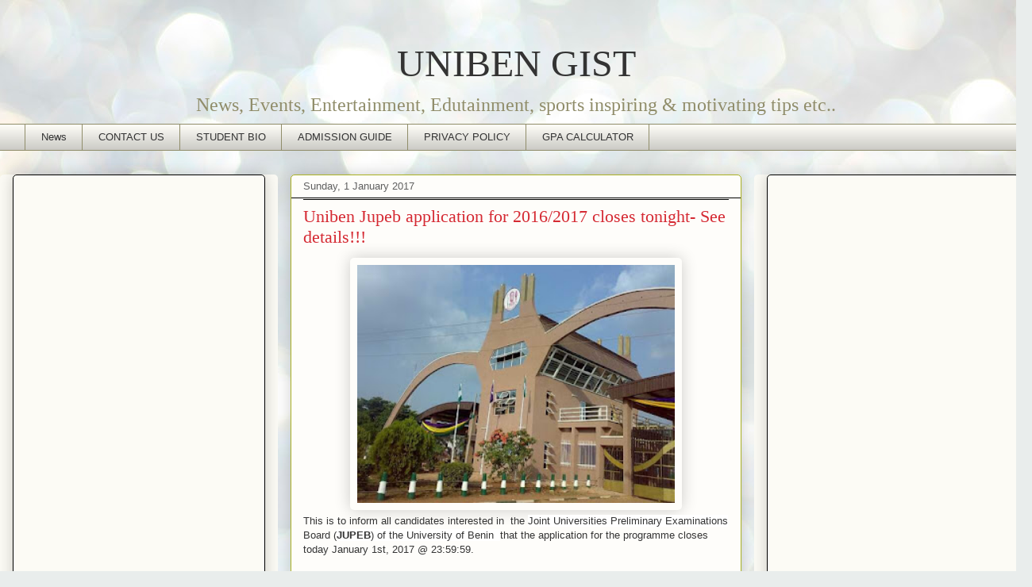

--- FILE ---
content_type: text/html; charset=UTF-8
request_url: https://www.unibengist.com/2017/01/uniben-jupeb-application-for-20162017.html
body_size: 16748
content:
<!DOCTYPE html>
<html class='v2' dir='ltr' lang='en-GB' xmlns='http://www.w3.org/1999/xhtml' xmlns:b='http://www.google.com/2005/gml/b' xmlns:data='http://www.google.com/2005/gml/data' xmlns:expr='http://www.google.com/2005/gml/expr'>
<head>
<link href='https://www.blogger.com/static/v1/widgets/335934321-css_bundle_v2.css' rel='stylesheet' type='text/css'/>
<script async='async' crossorigin='anonymous' src='https://pagead2.googlesyndication.com/pagead/js/adsbygoogle.js?client=ca-pub-9516951301642556'></script>
<meta content='width=1100' name='viewport'/>
<meta content='text/html; charset=UTF-8' http-equiv='Content-Type'/>
<meta content='blogger' name='generator'/>
<link href='https://www.unibengist.com/favicon.ico' rel='icon' type='image/x-icon'/>
<link href='https://www.unibengist.com/2017/01/uniben-jupeb-application-for-20162017.html' rel='canonical'/>
<link rel="alternate" type="application/atom+xml" title="UNIBEN GIST - Atom" href="https://www.unibengist.com/feeds/posts/default" />
<link rel="alternate" type="application/rss+xml" title="UNIBEN GIST - RSS" href="https://www.unibengist.com/feeds/posts/default?alt=rss" />
<link rel="service.post" type="application/atom+xml" title="UNIBEN GIST - Atom" href="https://www.blogger.com/feeds/5794520763568659356/posts/default" />

<link rel="alternate" type="application/atom+xml" title="UNIBEN GIST - Atom" href="https://www.unibengist.com/feeds/7652540521728329365/comments/default" />
<!--Can't find substitution for tag [blog.ieCssRetrofitLinks]-->
<link href='https://blogger.googleusercontent.com/img/b/R29vZ2xl/AVvXsEj8SqmBKAR164uf4IrJOSXWwfHXgFADnUZQcKJmqr6JThAWPGry_KwqLpbsYj2Qq94X_9ANwIz1YYSSv9223i-s-vCVh9AmSa5nCcloeDk4g5RyefsEmchLnI2pTQqDfEBbIhQirV10dvg/s320/unnamed.jpg' rel='image_src'/>
<meta content='https://www.unibengist.com/2017/01/uniben-jupeb-application-for-20162017.html' property='og:url'/>
<meta content='Uniben Jupeb application for 2016/2017 closes tonight- See details!!!' property='og:title'/>
<meta content='' property='og:description'/>
<meta content='https://blogger.googleusercontent.com/img/b/R29vZ2xl/AVvXsEj8SqmBKAR164uf4IrJOSXWwfHXgFADnUZQcKJmqr6JThAWPGry_KwqLpbsYj2Qq94X_9ANwIz1YYSSv9223i-s-vCVh9AmSa5nCcloeDk4g5RyefsEmchLnI2pTQqDfEBbIhQirV10dvg/w1200-h630-p-k-no-nu/unnamed.jpg' property='og:image'/>
<title>UNIBEN GIST: Uniben Jupeb application for 2016/2017 closes tonight- See details!!!</title>
<style id='page-skin-1' type='text/css'><!--
/*
-----------------------------------------------
Blogger Template Style
Name:     Awesome Inc.
Designer: Tina Chen
URL:      tinachen.org
----------------------------------------------- */
/* Variable definitions
====================
<Variable name="keycolor" description="Main Color" type="color" default="#ffffff"/>
<Group description="Page" selector="body">
<Variable name="body.font" description="Font" type="font"
default="normal normal 13px Arial, Tahoma, Helvetica, FreeSans, sans-serif"/>
<Variable name="body.background.color" description="Background Color" type="color" default="#000000"/>
<Variable name="body.text.color" description="Text Color" type="color" default="#ffffff"/>
</Group>
<Group description="Links" selector=".main-inner">
<Variable name="link.color" description="Link Color" type="color" default="#888888"/>
<Variable name="link.visited.color" description="Visited Color" type="color" default="#444444"/>
<Variable name="link.hover.color" description="Hover Color" type="color" default="#cccccc"/>
</Group>
<Group description="Blog Title" selector=".header h1">
<Variable name="header.font" description="Title Font" type="font"
default="normal bold 40px Arial, Tahoma, Helvetica, FreeSans, sans-serif"/>
<Variable name="header.text.color" description="Title Color" type="color" default="#353535" />
<Variable name="header.background.color" description="Header Background" type="color" default="transparent" />
</Group>
<Group description="Blog Description" selector=".header .description">
<Variable name="description.font" description="Font" type="font"
default="normal normal 14px Arial, Tahoma, Helvetica, FreeSans, sans-serif"/>
<Variable name="description.text.color" description="Text Color" type="color"
default="#353535" />
</Group>
<Group description="Tabs Text" selector=".tabs-inner .widget li a">
<Variable name="tabs.font" description="Font" type="font"
default="normal bold 14px Arial, Tahoma, Helvetica, FreeSans, sans-serif"/>
<Variable name="tabs.text.color" description="Text Color" type="color" default="#353535"/>
<Variable name="tabs.selected.text.color" description="Selected Color" type="color" default="#333333"/>
</Group>
<Group description="Tabs Background" selector=".tabs-outer .PageList">
<Variable name="tabs.background.color" description="Background Color" type="color" default="#141414"/>
<Variable name="tabs.selected.background.color" description="Selected Color" type="color" default="#444444"/>
<Variable name="tabs.border.color" description="Border Color" type="color" default="#000000"/>
</Group>
<Group description="Date Header" selector=".main-inner .widget h2.date-header, .main-inner .widget h2.date-header span">
<Variable name="date.font" description="Font" type="font"
default="normal normal 14px Arial, Tahoma, Helvetica, FreeSans, sans-serif"/>
<Variable name="date.text.color" description="Text Color" type="color" default="#666666"/>
<Variable name="date.border.color" description="Border Color" type="color" default="#000000"/>
</Group>
<Group description="Post Title" selector="h3.post-title, h4, h3.post-title a">
<Variable name="post.title.font" description="Font" type="font"
default="normal bold 22px Arial, Tahoma, Helvetica, FreeSans, sans-serif"/>
<Variable name="post.title.text.color" description="Text Color" type="color" default="#353535"/>
</Group>
<Group description="Post Background" selector=".post">
<Variable name="post.background.color" description="Background Color" type="color" default="#fcfbf5" />
<Variable name="post.border.color" description="Border Color" type="color" default="#000000" />
<Variable name="post.border.bevel.color" description="Bevel Color" type="color" default="#000000"/>
</Group>
<Group description="Gadget Title" selector="h2">
<Variable name="widget.title.font" description="Font" type="font"
default="normal bold 14px Arial, Tahoma, Helvetica, FreeSans, sans-serif"/>
<Variable name="widget.title.text.color" description="Text Color" type="color" default="#353535"/>
</Group>
<Group description="Gadget Text" selector=".sidebar .widget">
<Variable name="widget.font" description="Font" type="font"
default="normal normal 14px Arial, Tahoma, Helvetica, FreeSans, sans-serif"/>
<Variable name="widget.text.color" description="Text Color" type="color" default="#353535"/>
<Variable name="widget.alternate.text.color" description="Alternate Color" type="color" default="#666666"/>
</Group>
<Group description="Gadget Links" selector=".sidebar .widget">
<Variable name="widget.link.color" description="Link Color" type="color" default="#858585"/>
<Variable name="widget.link.visited.color" description="Visited Color" type="color" default="#353535"/>
<Variable name="widget.link.hover.color" description="Hover Color" type="color" default="#cbcbcb"/>
</Group>
<Group description="Gadget Background" selector=".sidebar .widget">
<Variable name="widget.background.color" description="Background Color" type="color" default="#141414"/>
<Variable name="widget.border.color" description="Border Color" type="color" default="#222222"/>
<Variable name="widget.border.bevel.color" description="Bevel Color" type="color" default="#000000"/>
</Group>
<Group description="Sidebar Background" selector=".column-left-inner .column-right-inner">
<Variable name="widget.outer.background.color" description="Background Color" type="color" default="transparent" />
</Group>
<Group description="Images" selector=".main-inner">
<Variable name="image.background.color" description="Background Color" type="color" default="transparent"/>
<Variable name="image.border.color" description="Border Color" type="color" default="transparent"/>
</Group>
<Group description="Feed" selector=".blog-feeds">
<Variable name="feed.text.color" description="Text Color" type="color" default="#353535"/>
</Group>
<Group description="Feed Links" selector=".blog-feeds">
<Variable name="feed.link.color" description="Link Color" type="color" default="#858585"/>
<Variable name="feed.link.visited.color" description="Visited Color" type="color" default="#353535"/>
<Variable name="feed.link.hover.color" description="Hover Color" type="color" default="#cbcbcb"/>
</Group>
<Group description="Pager" selector=".blog-pager">
<Variable name="pager.background.color" description="Background Color" type="color" default="#fefdfa" />
</Group>
<Group description="Footer" selector=".footer-outer">
<Variable name="footer.background.color" description="Background Color" type="color" default="#fcfbf5" />
<Variable name="footer.text.color" description="Text Color" type="color" default="#353535" />
</Group>
<Variable name="title.shadow.spread" description="Title Shadow" type="length" default="-1px" min="-1px" max="100px"/>
<Variable name="body.background" description="Body Background" type="background"
color="#fcfbf5"
default="$(color) none repeat scroll top left"/>
<Variable name="body.background.gradient.cap" description="Body Gradient Cap" type="url"
default="none"/>
<Variable name="body.background.size" description="Body Background Size" type="string" default="auto"/>
<Variable name="tabs.background.gradient" description="Tabs Background Gradient" type="url"
default="none"/>
<Variable name="header.background.gradient" description="Header Background Gradient" type="url" default="none" />
<Variable name="header.padding.top" description="Header Top Padding" type="length" default="22px" min="0" max="100px"/>
<Variable name="header.margin.top" description="Header Top Margin" type="length" default="0" min="0" max="100px"/>
<Variable name="header.margin.bottom" description="Header Bottom Margin" type="length" default="0" min="0" max="100px"/>
<Variable name="widget.padding.top" description="Widget Padding Top" type="length" default="8px" min="0" max="20px"/>
<Variable name="widget.padding.side" description="Widget Padding Side" type="length" default="15px" min="0" max="100px"/>
<Variable name="widget.outer.margin.top" description="Widget Top Margin" type="length" default="0" min="0" max="100px"/>
<Variable name="widget.outer.background.gradient" description="Gradient" type="url" default="none" />
<Variable name="widget.border.radius" description="Gadget Border Radius" type="length" default="0" min="0" max="100px"/>
<Variable name="outer.shadow.spread" description="Outer Shadow Size" type="length" default="0" min="0" max="100px"/>
<Variable name="date.header.border.radius.top" description="Date Header Border Radius Top" type="length" default="0" min="0" max="100px"/>
<Variable name="date.header.position" description="Date Header Position" type="length" default="15px" min="0" max="100px"/>
<Variable name="date.space" description="Date Space" type="length" default="30px" min="0" max="100px"/>
<Variable name="date.position" description="Date Float" type="string" default="static" />
<Variable name="date.padding.bottom" description="Date Padding Bottom" type="length" default="0" min="0" max="100px"/>
<Variable name="date.border.size" description="Date Border Size" type="length" default="0" min="0" max="10px"/>
<Variable name="date.background" description="Date Background" type="background" color="transparent"
default="$(color) none no-repeat scroll top left" />
<Variable name="date.first.border.radius.top" description="Date First top radius" type="length" default="5px" min="0" max="100px"/>
<Variable name="date.last.space.bottom" description="Date Last Space Bottom" type="length"
default="20px" min="0" max="100px"/>
<Variable name="date.last.border.radius.bottom" description="Date Last bottom radius" type="length" default="5px" min="0" max="100px"/>
<Variable name="post.first.padding.top" description="First Post Padding Top" type="length" default="0" min="0" max="100px"/>
<Variable name="image.shadow.spread" description="Image Shadow Size" type="length" default="0" min="0" max="100px"/>
<Variable name="image.border.radius" description="Image Border Radius" type="length" default="0" min="0" max="100px"/>
<Variable name="separator.outdent" description="Separator Outdent" type="length" default="15px" min="0" max="100px"/>
<Variable name="title.separator.border.size" description="Widget Title Border Size" type="length" default="1px" min="0" max="10px"/>
<Variable name="list.separator.border.size" description="List Separator Border Size" type="length" default="1px" min="0" max="10px"/>
<Variable name="shadow.spread" description="Shadow Size" type="length" default="0" min="0" max="100px"/>
<Variable name="startSide" description="Side where text starts in blog language" type="automatic" default="left"/>
<Variable name="endSide" description="Side where text ends in blog language" type="automatic" default="right"/>
<Variable name="date.side" description="Side where date header is placed" type="string" default="right"/>
<Variable name="pager.border.radius.top" description="Pager Border Top Radius" type="length" default="5px" min="0" max="100px"/>
<Variable name="pager.space.top" description="Pager Top Space" type="length" default="1em" min="0" max="20em"/>
<Variable name="footer.background.gradient" description="Background Gradient" type="url" default="none" />
<Variable name="mobile.background.size" description="Mobile Background Size" type="string"
default="auto"/>
<Variable name="mobile.background.overlay" description="Mobile Background Overlay" type="string"
default="transparent none repeat scroll top left"/>
<Variable name="mobile.button.color" description="Mobile Button Color" type="color" default="#ffffff" />
*/
/* Content
----------------------------------------------- */
body {
font: normal normal 13px Arial, Tahoma, Helvetica, FreeSans, sans-serif;
color: #353535;
background: #e9edec url(https://themes.googleusercontent.com/image?id=1SBilrALlXIPLRAelrnhYjgFyYa09ZeL8cdktIYuaRwQ3kEvcEX-Xz1NjKkrLjtsPxmc7) repeat fixed top center /* Credit: merrymoonmary (http://www.istockphoto.com/portfolio/merrymoonmary?platform=blogger) */;
}
html body .content-outer {
min-width: 0;
max-width: 100%;
width: 100%;
}
a:link {
text-decoration: none;
color: #858585;
}
a:visited {
text-decoration: none;
color: #353535;
}
a:hover {
text-decoration: underline;
color: #cbcbcb;
}
.body-fauxcolumn-outer .cap-top {
position: absolute;
z-index: 1;
height: 276px;
width: 100%;
background: transparent none repeat-x scroll top left;
_background-image: none;
}
/* Columns
----------------------------------------------- */
.content-inner {
padding: 0;
}
.header-inner .section {
margin: 0 16px;
}
.tabs-inner .section {
margin: 0 16px;
}
.main-inner {
padding-top: 30px;
}
.main-inner .column-center-inner,
.main-inner .column-left-inner,
.main-inner .column-right-inner {
padding: 0 5px;
}
*+html body .main-inner .column-center-inner {
margin-top: -30px;
}
#layout .main-inner .column-center-inner {
margin-top: 0;
}
/* Header
----------------------------------------------- */
.header-outer {
margin: 0 0 0 0;
background: rgba(0,0,0,0) none repeat scroll 0 0;
}
.Header h1 {
font: normal normal 48px Georgia, Utopia, 'Palatino Linotype', Palatino, serif;
color: #333333;
text-shadow: 0 0 -1px #000000;
}
.Header h1 a {
color: #333333;
}
.Header .description {
font: normal normal 24px Georgia, Utopia, 'Palatino Linotype', Palatino, serif;
color: #908d6a;
}
.header-inner .Header .titlewrapper,
.header-inner .Header .descriptionwrapper {
padding-left: 0;
padding-right: 0;
margin-bottom: 0;
}
.header-inner .Header .titlewrapper {
padding-top: 22px;
}
/* Tabs
----------------------------------------------- */
.tabs-outer {
overflow: hidden;
position: relative;
background: #fcfbf5 url(https://resources.blogblog.com/blogblog/data/1kt/awesomeinc/tabs_gradient_light.png) repeat scroll 0 0;
}
#layout .tabs-outer {
overflow: visible;
}
.tabs-cap-top, .tabs-cap-bottom {
position: absolute;
width: 100%;
border-top: 1px solid #908d6a;
}
.tabs-cap-bottom {
bottom: 0;
}
.tabs-inner .widget li a {
display: inline-block;
margin: 0;
padding: .6em 1.5em;
font: normal normal 13px Arial, Tahoma, Helvetica, FreeSans, sans-serif;
color: #333333;
border-top: 1px solid #908d6a;
border-bottom: 1px solid #908d6a;
border-left: 1px solid #908d6a;
height: 16px;
line-height: 16px;
}
.tabs-inner .widget li:last-child a {
border-right: 1px solid #908d6a;
}
.tabs-inner .widget li.selected a, .tabs-inner .widget li a:hover {
background: #353535 url(https://resources.blogblog.com/blogblog/data/1kt/awesomeinc/tabs_gradient_light.png) repeat-x scroll 0 -100px;
color: #353535;
}
/* Headings
----------------------------------------------- */
h2 {
font: normal bold 14px Arial, Tahoma, Helvetica, FreeSans, sans-serif;
color: #333333;
}
/* Widgets
----------------------------------------------- */
.main-inner .section {
margin: 0 27px;
padding: 0;
}
.main-inner .column-left-outer,
.main-inner .column-right-outer {
margin-top: 0;
}
#layout .main-inner .column-left-outer,
#layout .main-inner .column-right-outer {
margin-top: 0;
}
.main-inner .column-left-inner,
.main-inner .column-right-inner {
background: #fcfbf5 none repeat 0 0;
-moz-box-shadow: 0 0 0 rgba(0, 0, 0, .2);
-webkit-box-shadow: 0 0 0 rgba(0, 0, 0, .2);
-goog-ms-box-shadow: 0 0 0 rgba(0, 0, 0, .2);
box-shadow: 0 0 0 rgba(0, 0, 0, .2);
-moz-border-radius: 5px;
-webkit-border-radius: 5px;
-goog-ms-border-radius: 5px;
border-radius: 5px;
}
#layout .main-inner .column-left-inner,
#layout .main-inner .column-right-inner {
margin-top: 0;
}
.sidebar .widget {
font: normal normal 14px Arial, Tahoma, Helvetica, FreeSans, sans-serif;
color: #333333;
}
.sidebar .widget a:link {
color: #d52a33;
}
.sidebar .widget a:visited {
color: #7d181e;
}
.sidebar .widget a:hover {
color: #d52a33;
}
.sidebar .widget h2 {
text-shadow: 0 0 -1px #000000;
}
.main-inner .widget {
background-color: #fcfbf5;
border: 1px solid #000000;
padding: 0 15px 15px;
margin: 20px -16px;
-moz-box-shadow: 0 0 20px rgba(0, 0, 0, .2);
-webkit-box-shadow: 0 0 20px rgba(0, 0, 0, .2);
-goog-ms-box-shadow: 0 0 20px rgba(0, 0, 0, .2);
box-shadow: 0 0 20px rgba(0, 0, 0, .2);
-moz-border-radius: 5px;
-webkit-border-radius: 5px;
-goog-ms-border-radius: 5px;
border-radius: 5px;
}
.main-inner .widget h2 {
margin: 0 -0;
padding: .6em 0 .5em;
border-bottom: 1px solid #000000;
}
.footer-inner .widget h2 {
padding: 0 0 .4em;
border-bottom: 1px solid #000000;
}
.main-inner .widget h2 + div, .footer-inner .widget h2 + div {
border-top: 1px solid #000000;
padding-top: 8px;
}
.main-inner .widget .widget-content {
margin: 0 -0;
padding: 7px 0 0;
}
.main-inner .widget ul, .main-inner .widget #ArchiveList ul.flat {
margin: -8px -15px 0;
padding: 0;
list-style: none;
}
.main-inner .widget #ArchiveList {
margin: -8px 0 0;
}
.main-inner .widget ul li, .main-inner .widget #ArchiveList ul.flat li {
padding: .5em 15px;
text-indent: 0;
color: #606060;
border-top: 0 solid #000000;
border-bottom: 1px solid #000000;
}
.main-inner .widget #ArchiveList ul li {
padding-top: .25em;
padding-bottom: .25em;
}
.main-inner .widget ul li:first-child, .main-inner .widget #ArchiveList ul.flat li:first-child {
border-top: none;
}
.main-inner .widget ul li:last-child, .main-inner .widget #ArchiveList ul.flat li:last-child {
border-bottom: none;
}
.post-body {
position: relative;
}
.main-inner .widget .post-body ul {
padding: 0 2.5em;
margin: .5em 0;
list-style: disc;
}
.main-inner .widget .post-body ul li {
padding: 0.25em 0;
margin-bottom: .25em;
color: #353535;
border: none;
}
.footer-inner .widget ul {
padding: 0;
list-style: none;
}
.widget .zippy {
color: #606060;
}
/* Posts
----------------------------------------------- */
body .main-inner .Blog {
padding: 0;
margin-bottom: 1em;
background-color: transparent;
border: none;
-moz-box-shadow: 0 0 0 rgba(0, 0, 0, 0);
-webkit-box-shadow: 0 0 0 rgba(0, 0, 0, 0);
-goog-ms-box-shadow: 0 0 0 rgba(0, 0, 0, 0);
box-shadow: 0 0 0 rgba(0, 0, 0, 0);
}
.main-inner .section:last-child .Blog:last-child {
padding: 0;
margin-bottom: 1em;
}
.main-inner .widget h2.date-header {
margin: 0 -15px 1px;
padding: 0 0 0 0;
font: normal normal 13px Arial, Tahoma, Helvetica, FreeSans, sans-serif;
color: #606060;
background: transparent none no-repeat scroll top left;
border-top: 0 solid #aab123;
border-bottom: 1px solid #000000;
-moz-border-radius-topleft: 0;
-moz-border-radius-topright: 0;
-webkit-border-top-left-radius: 0;
-webkit-border-top-right-radius: 0;
border-top-left-radius: 0;
border-top-right-radius: 0;
position: static;
bottom: 100%;
right: 15px;
text-shadow: 0 0 -1px #000000;
}
.main-inner .widget h2.date-header span {
font: normal normal 13px Arial, Tahoma, Helvetica, FreeSans, sans-serif;
display: block;
padding: .5em 15px;
border-left: 0 solid #aab123;
border-right: 0 solid #aab123;
}
.date-outer {
position: relative;
margin: 30px 0 20px;
padding: 0 15px;
background-color: #fefdfa;
border: 1px solid #aab123;
-moz-box-shadow: 0 0 20px rgba(0, 0, 0, .2);
-webkit-box-shadow: 0 0 20px rgba(0, 0, 0, .2);
-goog-ms-box-shadow: 0 0 20px rgba(0, 0, 0, .2);
box-shadow: 0 0 20px rgba(0, 0, 0, .2);
-moz-border-radius: 5px;
-webkit-border-radius: 5px;
-goog-ms-border-radius: 5px;
border-radius: 5px;
}
.date-outer:first-child {
margin-top: 0;
}
.date-outer:last-child {
margin-bottom: 20px;
-moz-border-radius-bottomleft: 5px;
-moz-border-radius-bottomright: 5px;
-webkit-border-bottom-left-radius: 5px;
-webkit-border-bottom-right-radius: 5px;
-goog-ms-border-bottom-left-radius: 5px;
-goog-ms-border-bottom-right-radius: 5px;
border-bottom-left-radius: 5px;
border-bottom-right-radius: 5px;
}
.date-posts {
margin: 0 -0;
padding: 0 0;
clear: both;
}
.post-outer, .inline-ad {
border-top: 1px solid #aab123;
margin: 0 -0;
padding: 15px 0;
}
.post-outer {
padding-bottom: 10px;
}
.post-outer:first-child {
padding-top: 0;
border-top: none;
}
.post-outer:last-child, .inline-ad:last-child {
border-bottom: none;
}
.post-body {
position: relative;
}
.post-body img {
padding: 8px;
background: rgba(0,0,0,0);
border: 1px solid rgba(0,0,0,0);
-moz-box-shadow: 0 0 20px rgba(0, 0, 0, .2);
-webkit-box-shadow: 0 0 20px rgba(0, 0, 0, .2);
box-shadow: 0 0 20px rgba(0, 0, 0, .2);
-moz-border-radius: 5px;
-webkit-border-radius: 5px;
border-radius: 5px;
}
h3.post-title, h4 {
font: normal normal 22px Georgia, Utopia, 'Palatino Linotype', Palatino, serif;
color: #d52a33;
}
h3.post-title a {
font: normal normal 22px Georgia, Utopia, 'Palatino Linotype', Palatino, serif;
color: #d52a33;
}
h3.post-title a:hover {
color: #cbcbcb;
text-decoration: underline;
}
.post-header {
margin: 0 0 1em;
}
.post-body {
line-height: 1.4;
}
.post-outer h2 {
color: #353535;
}
.post-footer {
margin: 1.5em 0 0;
}
#blog-pager {
padding: 15px;
font-size: 120%;
background-color: #fefdfa;
border: 1px solid #000000;
-moz-box-shadow: 0 0 20px rgba(0, 0, 0, .2);
-webkit-box-shadow: 0 0 20px rgba(0, 0, 0, .2);
-goog-ms-box-shadow: 0 0 20px rgba(0, 0, 0, .2);
box-shadow: 0 0 20px rgba(0, 0, 0, .2);
-moz-border-radius: 5px;
-webkit-border-radius: 5px;
-goog-ms-border-radius: 5px;
border-radius: 5px;
-moz-border-radius-topleft: 5px;
-moz-border-radius-topright: 5px;
-webkit-border-top-left-radius: 5px;
-webkit-border-top-right-radius: 5px;
-goog-ms-border-top-left-radius: 5px;
-goog-ms-border-top-right-radius: 5px;
border-top-left-radius: 5px;
border-top-right-radius-topright: 5px;
margin-top: 1em;
}
.blog-feeds, .post-feeds {
margin: 1em 0;
text-align: center;
color: #333333;
}
.blog-feeds a, .post-feeds a {
color: #d52a33;
}
.blog-feeds a:visited, .post-feeds a:visited {
color: #7d181e;
}
.blog-feeds a:hover, .post-feeds a:hover {
color: #d52a33;
}
.post-outer .comments {
margin-top: 2em;
}
/* Comments
----------------------------------------------- */
.comments .comments-content .icon.blog-author {
background-repeat: no-repeat;
background-image: url([data-uri]);
}
.comments .comments-content .loadmore a {
border-top: 1px solid #908d6a;
border-bottom: 1px solid #908d6a;
}
.comments .continue {
border-top: 2px solid #908d6a;
}
/* Footer
----------------------------------------------- */
.footer-outer {
margin: -20px 0 -1px;
padding: 20px 0 0;
color: #333333;
overflow: hidden;
}
.footer-fauxborder-left {
border-top: 1px solid #000000;
background: #fefdfa none repeat scroll 0 0;
-moz-box-shadow: 0 0 20px rgba(0, 0, 0, .2);
-webkit-box-shadow: 0 0 20px rgba(0, 0, 0, .2);
-goog-ms-box-shadow: 0 0 20px rgba(0, 0, 0, .2);
box-shadow: 0 0 20px rgba(0, 0, 0, .2);
margin: 0 -20px;
}
/* Mobile
----------------------------------------------- */
body.mobile {
background-size: auto;
}
.mobile .body-fauxcolumn-outer {
background: transparent none repeat scroll top left;
}
*+html body.mobile .main-inner .column-center-inner {
margin-top: 0;
}
.mobile .main-inner .widget {
padding: 0 0 15px;
}
.mobile .main-inner .widget h2 + div,
.mobile .footer-inner .widget h2 + div {
border-top: none;
padding-top: 0;
}
.mobile .footer-inner .widget h2 {
padding: 0.5em 0;
border-bottom: none;
}
.mobile .main-inner .widget .widget-content {
margin: 0;
padding: 7px 0 0;
}
.mobile .main-inner .widget ul,
.mobile .main-inner .widget #ArchiveList ul.flat {
margin: 0 -15px 0;
}
.mobile .main-inner .widget h2.date-header {
right: 0;
}
.mobile .date-header span {
padding: 0.4em 0;
}
.mobile .date-outer:first-child {
margin-bottom: 0;
border: 1px solid #aab123;
-moz-border-radius-topleft: 5px;
-moz-border-radius-topright: 5px;
-webkit-border-top-left-radius: 5px;
-webkit-border-top-right-radius: 5px;
-goog-ms-border-top-left-radius: 5px;
-goog-ms-border-top-right-radius: 5px;
border-top-left-radius: 5px;
border-top-right-radius: 5px;
}
.mobile .date-outer {
border-color: #aab123;
border-width: 0 1px 1px;
}
.mobile .date-outer:last-child {
margin-bottom: 0;
}
.mobile .main-inner {
padding: 0;
}
.mobile .header-inner .section {
margin: 0;
}
.mobile .post-outer, .mobile .inline-ad {
padding: 5px 0;
}
.mobile .tabs-inner .section {
margin: 0 10px;
}
.mobile .main-inner .widget h2 {
margin: 0;
padding: 0;
}
.mobile .main-inner .widget h2.date-header span {
padding: 0;
}
.mobile .main-inner .widget .widget-content {
margin: 0;
padding: 7px 0 0;
}
.mobile #blog-pager {
border: 1px solid transparent;
background: #fefdfa none repeat scroll 0 0;
}
.mobile .main-inner .column-left-inner,
.mobile .main-inner .column-right-inner {
background: #fcfbf5 none repeat 0 0;
-moz-box-shadow: none;
-webkit-box-shadow: none;
-goog-ms-box-shadow: none;
box-shadow: none;
}
.mobile .date-posts {
margin: 0;
padding: 0;
}
.mobile .footer-fauxborder-left {
margin: 0;
border-top: inherit;
}
.mobile .main-inner .section:last-child .Blog:last-child {
margin-bottom: 0;
}
.mobile-index-contents {
color: #353535;
}
.mobile .mobile-link-button {
background: #858585 url(https://resources.blogblog.com/blogblog/data/1kt/awesomeinc/tabs_gradient_light.png) repeat scroll 0 0;
}
.mobile-link-button a:link, .mobile-link-button a:visited {
color: #ffffff;
}
.mobile .tabs-inner .PageList .widget-content {
background: transparent;
border-top: 1px solid;
border-color: #908d6a;
color: #333333;
}
.mobile .tabs-inner .PageList .widget-content .pagelist-arrow {
border-left: 1px solid #908d6a;
}
#header-inner img {margin: 0 auto !important;}
#header-inner {text-align: Center ;}
--></style>
<style id='template-skin-1' type='text/css'><!--
body {
min-width: 1300px;
}
.content-outer, .content-fauxcolumn-outer, .region-inner {
min-width: 1300px;
max-width: 1300px;
_width: 1300px;
}
.main-inner .columns {
padding-left: 350px;
padding-right: 350px;
}
.main-inner .fauxcolumn-center-outer {
left: 350px;
right: 350px;
/* IE6 does not respect left and right together */
_width: expression(this.parentNode.offsetWidth -
parseInt("350px") -
parseInt("350px") + 'px');
}
.main-inner .fauxcolumn-left-outer {
width: 350px;
}
.main-inner .fauxcolumn-right-outer {
width: 350px;
}
.main-inner .column-left-outer {
width: 350px;
right: 100%;
margin-left: -350px;
}
.main-inner .column-right-outer {
width: 350px;
margin-right: -350px;
}
#layout {
min-width: 0;
}
#layout .content-outer {
min-width: 0;
width: 800px;
}
#layout .region-inner {
min-width: 0;
width: auto;
}
body#layout div.add_widget {
padding: 8px;
}
body#layout div.add_widget a {
margin-left: 32px;
}
--></style>
<style>
    body {background-image:url(https\:\/\/themes.googleusercontent.com\/image?id=1SBilrALlXIPLRAelrnhYjgFyYa09ZeL8cdktIYuaRwQ3kEvcEX-Xz1NjKkrLjtsPxmc7);}
    
@media (max-width: 200px) { body {background-image:url(https\:\/\/themes.googleusercontent.com\/image?id=1SBilrALlXIPLRAelrnhYjgFyYa09ZeL8cdktIYuaRwQ3kEvcEX-Xz1NjKkrLjtsPxmc7&options=w200);}}
@media (max-width: 400px) and (min-width: 201px) { body {background-image:url(https\:\/\/themes.googleusercontent.com\/image?id=1SBilrALlXIPLRAelrnhYjgFyYa09ZeL8cdktIYuaRwQ3kEvcEX-Xz1NjKkrLjtsPxmc7&options=w400);}}
@media (max-width: 800px) and (min-width: 401px) { body {background-image:url(https\:\/\/themes.googleusercontent.com\/image?id=1SBilrALlXIPLRAelrnhYjgFyYa09ZeL8cdktIYuaRwQ3kEvcEX-Xz1NjKkrLjtsPxmc7&options=w800);}}
@media (max-width: 1200px) and (min-width: 801px) { body {background-image:url(https\:\/\/themes.googleusercontent.com\/image?id=1SBilrALlXIPLRAelrnhYjgFyYa09ZeL8cdktIYuaRwQ3kEvcEX-Xz1NjKkrLjtsPxmc7&options=w1200);}}
/* Last tag covers anything over one higher than the previous max-size cap. */
@media (min-width: 1201px) { body {background-image:url(https\:\/\/themes.googleusercontent.com\/image?id=1SBilrALlXIPLRAelrnhYjgFyYa09ZeL8cdktIYuaRwQ3kEvcEX-Xz1NjKkrLjtsPxmc7&options=w1600);}}
  </style>
<script type='text/javascript'>
        (function(i,s,o,g,r,a,m){i['GoogleAnalyticsObject']=r;i[r]=i[r]||function(){
        (i[r].q=i[r].q||[]).push(arguments)},i[r].l=1*new Date();a=s.createElement(o),
        m=s.getElementsByTagName(o)[0];a.async=1;a.src=g;m.parentNode.insertBefore(a,m)
        })(window,document,'script','https://www.google-analytics.com/analytics.js','ga');
        ga('create', 'UA-56513704-2', 'auto', 'blogger');
        ga('blogger.send', 'pageview');
      </script>
<link href='https://www.blogger.com/dyn-css/authorization.css?targetBlogID=5794520763568659356&amp;zx=45324727-6a3d-421e-87ac-08ab50f31421' media='none' onload='if(media!=&#39;all&#39;)media=&#39;all&#39;' rel='stylesheet'/><noscript><link href='https://www.blogger.com/dyn-css/authorization.css?targetBlogID=5794520763568659356&amp;zx=45324727-6a3d-421e-87ac-08ab50f31421' rel='stylesheet'/></noscript>
<meta name='google-adsense-platform-account' content='ca-host-pub-1556223355139109'/>
<meta name='google-adsense-platform-domain' content='blogspot.com'/>

<!-- data-ad-client=ca-pub-9516951301642556 -->

</head>
<body class='loading'>
<div class='navbar no-items section' id='navbar' name='Navbar'>
</div>
<div class='body-fauxcolumns'>
<div class='fauxcolumn-outer body-fauxcolumn-outer'>
<div class='cap-top'>
<div class='cap-left'></div>
<div class='cap-right'></div>
</div>
<div class='fauxborder-left'>
<div class='fauxborder-right'></div>
<div class='fauxcolumn-inner'>
</div>
</div>
<div class='cap-bottom'>
<div class='cap-left'></div>
<div class='cap-right'></div>
</div>
</div>
</div>
<div class='content'>
<div class='content-fauxcolumns'>
<div class='fauxcolumn-outer content-fauxcolumn-outer'>
<div class='cap-top'>
<div class='cap-left'></div>
<div class='cap-right'></div>
</div>
<div class='fauxborder-left'>
<div class='fauxborder-right'></div>
<div class='fauxcolumn-inner'>
</div>
</div>
<div class='cap-bottom'>
<div class='cap-left'></div>
<div class='cap-right'></div>
</div>
</div>
</div>
<div class='content-outer'>
<div class='content-cap-top cap-top'>
<div class='cap-left'></div>
<div class='cap-right'></div>
</div>
<div class='fauxborder-left content-fauxborder-left'>
<div class='fauxborder-right content-fauxborder-right'></div>
<div class='content-inner'>
<header>
<div class='header-outer'>
<div class='header-cap-top cap-top'>
<div class='cap-left'></div>
<div class='cap-right'></div>
</div>
<div class='fauxborder-left header-fauxborder-left'>
<div class='fauxborder-right header-fauxborder-right'></div>
<div class='region-inner header-inner'>
<div class='header section' id='header' name='Header'><div class='widget Header' data-version='1' id='Header1'>
<div id='header-inner'>
<div class='titlewrapper'>
<h1 class='title'>
<a href='https://www.unibengist.com/'>
UNIBEN GIST
</a>
</h1>
</div>
<div class='descriptionwrapper'>
<p class='description'><span>News, Events, Entertainment, Edutainment, sports inspiring &amp; motivating tips etc..</span></p>
</div>
</div>
</div></div>
</div>
</div>
<div class='header-cap-bottom cap-bottom'>
<div class='cap-left'></div>
<div class='cap-right'></div>
</div>
</div>
</header>
<div class='tabs-outer'>
<div class='tabs-cap-top cap-top'>
<div class='cap-left'></div>
<div class='cap-right'></div>
</div>
<div class='fauxborder-left tabs-fauxborder-left'>
<div class='fauxborder-right tabs-fauxborder-right'></div>
<div class='region-inner tabs-inner'>
<div class='tabs section' id='crosscol' name='Cross-column'><div class='widget PageList' data-version='1' id='PageList3'>
<h2>Pages</h2>
<div class='widget-content'>
<ul>
<li>
<a href='https://www.unibengist.com/search/label/news'>News</a>
</li>
<li>
<a href='https://www.unibengist.com/p/contact-us.html'>CONTACT US</a>
</li>
<li>
<a href='https://www.unibengist.com/p/st.html'>STUDENT BIO</a>
</li>
<li>
<a href='https://www.unibengist.com/p/admission.html'>ADMISSION GUIDE</a>
</li>
<li>
<a href='https://www.unibengist.com/p/httpwww.html'>PRIVACY POLICY</a>
</li>
<li>
<a href='https://www.unibengist.com/p/gpa-calculator.html'>GPA CALCULATOR</a>
</li>
</ul>
<div class='clear'></div>
</div>
</div></div>
<div class='tabs no-items section' id='crosscol-overflow' name='Cross-Column 2'></div>
</div>
</div>
<div class='tabs-cap-bottom cap-bottom'>
<div class='cap-left'></div>
<div class='cap-right'></div>
</div>
</div>
<div class='main-outer'>
<div class='main-cap-top cap-top'>
<div class='cap-left'></div>
<div class='cap-right'></div>
</div>
<div class='fauxborder-left main-fauxborder-left'>
<div class='fauxborder-right main-fauxborder-right'></div>
<div class='region-inner main-inner'>
<div class='columns fauxcolumns'>
<div class='fauxcolumn-outer fauxcolumn-center-outer'>
<div class='cap-top'>
<div class='cap-left'></div>
<div class='cap-right'></div>
</div>
<div class='fauxborder-left'>
<div class='fauxborder-right'></div>
<div class='fauxcolumn-inner'>
</div>
</div>
<div class='cap-bottom'>
<div class='cap-left'></div>
<div class='cap-right'></div>
</div>
</div>
<div class='fauxcolumn-outer fauxcolumn-left-outer'>
<div class='cap-top'>
<div class='cap-left'></div>
<div class='cap-right'></div>
</div>
<div class='fauxborder-left'>
<div class='fauxborder-right'></div>
<div class='fauxcolumn-inner'>
</div>
</div>
<div class='cap-bottom'>
<div class='cap-left'></div>
<div class='cap-right'></div>
</div>
</div>
<div class='fauxcolumn-outer fauxcolumn-right-outer'>
<div class='cap-top'>
<div class='cap-left'></div>
<div class='cap-right'></div>
</div>
<div class='fauxborder-left'>
<div class='fauxborder-right'></div>
<div class='fauxcolumn-inner'>
</div>
</div>
<div class='cap-bottom'>
<div class='cap-left'></div>
<div class='cap-right'></div>
</div>
</div>
<!-- corrects IE6 width calculation -->
<div class='columns-inner'>
<div class='column-center-outer'>
<div class='column-center-inner'>
<div class='main section' id='main' name='Main'><div class='widget Blog' data-version='1' id='Blog1'>
<div class='blog-posts hfeed'>

          <div class="date-outer">
        
<h2 class='date-header'><span>Sunday, 1 January 2017</span></h2>

          <div class="date-posts">
        
<div class='post-outer'>
<div class='post hentry uncustomized-post-template' itemprop='blogPost' itemscope='itemscope' itemtype='http://schema.org/BlogPosting'>
<meta content='https://blogger.googleusercontent.com/img/b/R29vZ2xl/AVvXsEj8SqmBKAR164uf4IrJOSXWwfHXgFADnUZQcKJmqr6JThAWPGry_KwqLpbsYj2Qq94X_9ANwIz1YYSSv9223i-s-vCVh9AmSa5nCcloeDk4g5RyefsEmchLnI2pTQqDfEBbIhQirV10dvg/s320/unnamed.jpg' itemprop='image_url'/>
<meta content='5794520763568659356' itemprop='blogId'/>
<meta content='7652540521728329365' itemprop='postId'/>
<a name='7652540521728329365'></a>
<h3 class='post-title entry-title' itemprop='name'>
Uniben Jupeb application for 2016/2017 closes tonight- See details!!!
</h3>
<div class='post-header'>
<div class='post-header-line-1'></div>
</div>
<div class='post-body entry-content' id='post-body-7652540521728329365' itemprop='description articleBody'>
<div dir="ltr" style="text-align: left;" trbidi="on">
<div style="text-align: center;">
<img height="300" src="https://blogger.googleusercontent.com/img/b/R29vZ2xl/AVvXsEj8SqmBKAR164uf4IrJOSXWwfHXgFADnUZQcKJmqr6JThAWPGry_KwqLpbsYj2Qq94X_9ANwIz1YYSSv9223i-s-vCVh9AmSa5nCcloeDk4g5RyefsEmchLnI2pTQqDfEBbIhQirV10dvg/s320/unnamed.jpg" width="400" /></div>
<span style="font-family: Arial, Helvetica, sans-serif;">This is to inform all candidates interested in &nbsp;the&nbsp;</span><span style="background-color: white; font-family: arial, sans-serif;">Joint Universities Preliminary Examinations </span><br />
<a name="more"></a>Board (<span style="background-color: white; font-family: arial, sans-serif; font-weight: bold;">JUPEB</span><span style="background-color: white; font-family: arial, sans-serif;">) of the University of Benin &nbsp;</span><span style="font-family: Arial, Helvetica, sans-serif;">that the application for the programme closes today January 1st, 2017&nbsp;@ 23:59:59.</span><br />
<span style="font-family: Arial, Helvetica, sans-serif;"><br /></span>
<span style="font-family: Arial, Helvetica, sans-serif;"><br /></span>
<div class="MsoNormal" style="font-family: Arial, Tahoma, Helvetica, FreeSans, sans-serif; line-height: normal;">
<span style="font-family: arial, helvetica, sans-serif;">&nbsp;<o:p></o:p>FACEBOOK:&nbsp;<a href="http://www.facebook.com/unibengists" style="color: #402a5e; text-decoration: none;">www.Facebook.com/unibengists</a></span></div>
<div>
<br /></div>
<h2 style="box-sizing: border-box; font-weight: 500; line-height: 1.1; margin-bottom: 10px; margin-top: 20px;">
<span style="font-family: Arial, Helvetica, sans-serif; font-size: small;">ADMISSION REQUIREMENTS</span></h2>
<span style="-webkit-text-stroke-width: 0px; background-color: white; box-sizing: border-box; font-style: normal; font-variant-caps: normal; font-variant-ligatures: normal; letter-spacing: normal; orphans: 2; text-align: start; text-indent: 0px; text-transform: none; white-space: normal; widows: 2; word-spacing: 0px;"><span style="font-family: Arial, Helvetica, sans-serif;">The General University Admission Requirements that apply uniformly across the faculties as well as the Specific Faculty Admission Requirements are displayed on the University websites: <a href="https://uniben.waeup.org/">https://uniben.waeup.org</a> or <a href="http://uniben.edu/">uniben.edu </a>To qualify for the entrance examinations into the various Pre-Degree Studies, candidate must satisfy the stated general and specific requirements for admission.&nbsp;<br style="box-sizing: border-box;" /></span></span><br />
<h2 style="box-sizing: border-box; line-height: 1.1; margin-bottom: 10px; margin-top: 20px;">
<span style="font-family: Arial, Helvetica, sans-serif; font-size: small; font-weight: normal;">METHOD OF APPLICATION</span></h2>
<span style="background-color: white; box-sizing: border-box;"><span style="font-family: Arial, Helvetica, sans-serif;">All applications should be concluded on or before Midnight of 12th September, 2016.&nbsp;<br style="box-sizing: border-box;" /><br style="box-sizing: border-box;" />The procedure for application is as follows:&nbsp;<br style="box-sizing: border-box;" /></span></span><br />
<ol style="box-sizing: border-box; margin-bottom: 10px; margin-top: 0px;">
<li style="box-sizing: border-box;"><span style="font-family: Arial, Helvetica, sans-serif;">Visit<a href="http://www.uniben.edu/" style="background: transparent; box-sizing: border-box; text-decoration: none;">&nbsp;www.uniben.edu</a>&nbsp;Or&nbsp;<a href="https://uniben.waeup.org/" style="background: transparent; box-sizing: border-box; text-decoration: none;">uniben.waeup.org</a></span></li>
<li style="box-sizing: border-box;"><span style="font-family: Arial, Helvetica, sans-serif;">Candidates are advised to have a valid e-mail account before starting the application process (not the cyber-cafe&#8217;s mail).</span></li>
<li style="box-sizing: border-box;"><span style="font-family: Arial, Helvetica, sans-serif;">Click on JUPEB Pre-Degree Studies 2016/2017</span></li>
<li style="box-sizing: border-box;"><span style="font-family: Arial, Helvetica, sans-serif;">Click on Register for application at the top left of the displayed page to proceed.</span></li>
<li style="box-sizing: border-box;"><span style="font-family: Arial, Helvetica, sans-serif;">Provide all necessary information. Note that * means compulsory fields.</span></li>
<li style="box-sizing: border-box;"><span style="font-family: Arial, Helvetica, sans-serif;">An immediate mail will be sent to the provided e-mail address.</span></li>
<li style="box-sizing: border-box;"><span style="font-family: Arial, Helvetica, sans-serif;">Open your mail to get your system generated ID and Password that you will use to login.</span></li>
<li style="box-sizing: border-box;"><span style="font-family: Arial, Helvetica, sans-serif;">On&nbsp;<a href="https://uniben.waeup.org/applicants/https//uniben.waeup.org/" style="background: transparent; box-sizing: border-box; text-decoration: none;">uniben.waeup.org</a>&nbsp;click on 'Login' (top right of the front page).</span></li>
<li style="box-sizing: border-box;"><span style="font-family: Arial, Helvetica, sans-serif;">Enter your user name and the password from the mail to login.</span></li>
<li style="box-sizing: border-box;"><span style="font-family: Arial, Helvetica, sans-serif;">To start the application process, please click on 'Edit application record' and provide all required information and upload your passport photograph.</span></li>
<li style="box-sizing: border-box;"><span style="font-family: Arial, Helvetica, sans-serif;">Upload a clear 1&#8221; x 1&#8221; COLOURED passport photograph with red background in JPEG format only. NOTE that the photograph uploaded will be the only valid ID for all admitted candidates throughout their stay in the University of Benin.FAILURE TO UPLOAD THE SPECIFIED PASSPORT PHOTOGRAPH WILL LEAD TO DISQUAILIFICATION AND FAILURE/FORFEITURE OF ADMISSION</span></li>
<li style="box-sizing: border-box;"><span style="font-family: Arial, Helvetica, sans-serif;">To pay for the Application, click on &#8220;Add online payment ticket&#8221; at the bottom of the page, then click on &#8220;College Pay&#8221; on the top left corner of the page, follow the instruction to pay the application fee with an ATM-Enabled Verve or Master Card from any commercial Bank.</span></li>
<li style="box-sizing: border-box;"><span style="box-sizing: border-box; font-family: Arial, Helvetica, sans-serif;">Preview and confirm your information before submitting your application on-line.</span></li>
<li style="box-sizing: border-box;"><span style="box-sizing: border-box; font-family: Arial, Helvetica, sans-serif;">You cannot edit your application after submission.</span></li>
<li style="box-sizing: border-box;"><span style="font-family: Arial, Helvetica, sans-serif;">Print out the Application slip.</span></li>
<li style="box-sizing: border-box;"><span style="font-family: Arial, Helvetica, sans-serif;"><br /></span></li>
</ol>
<div>
<span style="font-family: Arial, Helvetica, sans-serif;"><br /></span></div>
<div>
<span style="font-family: Arial, Helvetica, sans-serif;">More details will be brought to you later via this platform.</span></div>
<div>
<span style="font-family: Arial, Helvetica, sans-serif;"><br /></span></div>
<div>
<div class="MsoNormal" style="font-family: Arial, Tahoma, Helvetica, FreeSans, sans-serif; line-height: normal;">
<span style="font-family: arial, helvetica, sans-serif;">Join us on are social media platforms for more updates.</span></div>
<div class="MsoNormal" style="font-family: Arial, Tahoma, Helvetica, FreeSans, sans-serif; line-height: normal;">
<span style="font-family: arial, helvetica, sans-serif;"><br /></span></div>
<div class="MsoNormal" style="font-family: Arial, Tahoma, Helvetica, FreeSans, sans-serif; line-height: normal;">
<span style="font-family: arial, helvetica, sans-serif;">&nbsp;<o:p></o:p>FACEBOOK:&nbsp;<a href="http://www.facebook.com/unibengists" style="color: #402a5e; text-decoration: none;">www.Facebook.com/unibengists</a></span></div>
<div class="MsoNormal" style="font-family: Arial, Tahoma, Helvetica, FreeSans, sans-serif; line-height: normal; margin: 0in 0in 3.15pt 35.55pt;">
<o:p><span style="font-family: arial, helvetica, sans-serif;"><br /></span></o:p></div>
<div class="MsoNormal" style="font-family: Arial, Tahoma, Helvetica, FreeSans, sans-serif; line-height: normal; margin: 0in 0in 3.15pt 35.55pt;">
<o:p><span style="font-family: arial, helvetica, sans-serif;">INSTAGRAM:&nbsp;<a href="http://www.instagram.com/unibengistng" style="color: #402a5e; text-decoration: none;">www.Instagram.com/unibengistng</a><br /><br />TWITTER:&nbsp;<a href="http://www.twitter.com/unibengistng" style="color: #402a5e; text-decoration: none;">www.Twitter.com/unibengistng</a>&nbsp;&nbsp;-</span></o:p></div>
</div>
</div>
<div style='clear: both;'></div>
</div>
<div class='post-footer'>
<div class='post-footer-line post-footer-line-1'>
<span class='post-author vcard'>
Posted by
<span class='fn' itemprop='author' itemscope='itemscope' itemtype='http://schema.org/Person'>
<meta content='https://www.blogger.com/profile/08407775231502479822' itemprop='url'/>
<a class='g-profile' href='https://www.blogger.com/profile/08407775231502479822' rel='author' title='author profile'>
<span itemprop='name'>Ejini Emmanuel</span>
</a>
</span>
</span>
<span class='post-timestamp'>
at
<meta content='https://www.unibengist.com/2017/01/uniben-jupeb-application-for-20162017.html' itemprop='url'/>
<a class='timestamp-link' href='https://www.unibengist.com/2017/01/uniben-jupeb-application-for-20162017.html' rel='bookmark' title='permanent link'><abbr class='published' itemprop='datePublished' title='2017-01-01T14:01:00+01:00'>14:01:00</abbr></a>
</span>
<span class='post-comment-link'>
</span>
<span class='post-icons'>
</span>
<div class='post-share-buttons goog-inline-block'>
<a class='goog-inline-block share-button sb-email' href='https://www.blogger.com/share-post.g?blogID=5794520763568659356&postID=7652540521728329365&target=email' target='_blank' title='Email This'><span class='share-button-link-text'>Email This</span></a><a class='goog-inline-block share-button sb-blog' href='https://www.blogger.com/share-post.g?blogID=5794520763568659356&postID=7652540521728329365&target=blog' onclick='window.open(this.href, "_blank", "height=270,width=475"); return false;' target='_blank' title='BlogThis!'><span class='share-button-link-text'>BlogThis!</span></a><a class='goog-inline-block share-button sb-twitter' href='https://www.blogger.com/share-post.g?blogID=5794520763568659356&postID=7652540521728329365&target=twitter' target='_blank' title='Share to X'><span class='share-button-link-text'>Share to X</span></a><a class='goog-inline-block share-button sb-facebook' href='https://www.blogger.com/share-post.g?blogID=5794520763568659356&postID=7652540521728329365&target=facebook' onclick='window.open(this.href, "_blank", "height=430,width=640"); return false;' target='_blank' title='Share to Facebook'><span class='share-button-link-text'>Share to Facebook</span></a><a class='goog-inline-block share-button sb-pinterest' href='https://www.blogger.com/share-post.g?blogID=5794520763568659356&postID=7652540521728329365&target=pinterest' target='_blank' title='Share to Pinterest'><span class='share-button-link-text'>Share to Pinterest</span></a>
</div>
</div>
<div class='post-footer-line post-footer-line-2'>
<span class='post-labels'>
Labels:
<a href='https://www.unibengist.com/search/label/news' rel='tag'>news</a>
</span>
</div>
<div class='post-footer-line post-footer-line-3'>
<span class='post-location'>
</span>
</div>
</div>
</div>
<div class='comments' id='comments'>
<a name='comments'></a>
<h4>No comments:</h4>
<div id='Blog1_comments-block-wrapper'>
<dl class='avatar-comment-indent' id='comments-block'>
</dl>
</div>
<p class='comment-footer'>
<a href='https://www.blogger.com/comment/fullpage/post/5794520763568659356/7652540521728329365' onclick=''>Post a Comment</a>
</p>
</div>
</div>

        </div></div>
      
</div>
<div class='blog-pager' id='blog-pager'>
<span id='blog-pager-newer-link'>
<a class='blog-pager-newer-link' href='https://www.unibengist.com/2017/01/new-year-message-from-uniben-sug.html' id='Blog1_blog-pager-newer-link' title='Newer Post'>Newer Post</a>
</span>
<span id='blog-pager-older-link'>
<a class='blog-pager-older-link' href='https://www.unibengist.com/2016/12/newly-amended-uniben-academic-calendar.html' id='Blog1_blog-pager-older-link' title='Older Post'>Older Post</a>
</span>
<a class='home-link' href='https://www.unibengist.com/'>Home</a>
</div>
<div class='clear'></div>
<div class='post-feeds'>
<div class='feed-links'>
Subscribe to:
<a class='feed-link' href='https://www.unibengist.com/feeds/7652540521728329365/comments/default' target='_blank' type='application/atom+xml'>Post Comments (Atom)</a>
</div>
</div>
</div></div>
</div>
</div>
<div class='column-left-outer'>
<div class='column-left-inner'>
<aside>
<div class='sidebar section' id='sidebar-left-1'><div class='widget HTML' data-version='1' id='HTML5'>
<div class='widget-content'>
<script async="async" src="https://pagead2.googlesyndication.com/pagead/js/adsbygoogle.js?client=ca-pub-9516951301642556" crossorigin="anonymous"></script>
<!-- square one -->
<ins class="adsbygoogle"
     style="display:block"
     data-ad-client="ca-pub-9516951301642556"
     data-ad-slot="5766293651"
     data-ad-format="auto"
     data-full-width-responsive="true"></ins>
<script>
     (adsbygoogle = window.adsbygoogle || []).push({});
</script>
</div>
<div class='clear'></div>
</div><div class='widget HTML' data-version='1' id='HTML3'>
<div class='widget-content'>
<script async="async" src="https://pagead2.googlesyndication.com/pagead/js/adsbygoogle.js?client=ca-pub-9516951301642556" crossorigin="anonymous"></script>
<!-- square one -->
<ins class="adsbygoogle"
     style="display:block"
     data-ad-client="ca-pub-9516951301642556"
     data-ad-slot="5766293651"
     data-ad-format="auto"
     data-full-width-responsive="true"></ins>
<script>
     (adsbygoogle = window.adsbygoogle || []).push({});
</script>
</div>
<div class='clear'></div>
</div><div class='widget PopularPosts' data-version='1' id='PopularPosts2'>
<h2>Weekly</h2>
<div class='widget-content popular-posts'>
<ul>
<li>
<div class='item-content'>
<div class='item-thumbnail'>
<a href='https://www.unibengist.com/2016/02/secrets-of-scoring-280-and-above-in.html' target='_blank'>
<img alt='' border='0' src='https://blogger.googleusercontent.com/img/b/R29vZ2xl/AVvXsEgH7M_LlM0VSDdqFyTow_Cmf2Uya1P1az2BJF-6hM6IUAahVCFfLShQ2-uvKQ1CfPnMHaZv3x8rGvkAYjaAbf0VCuzL33o1q4IvvXvNwVKHE2YVVvbkhV03ccI0MDXFhptceS_7_L7DgGE/w72-h72-p-k-no-nu/unnamed+%25286%2529.jpg'/>
</a>
</div>
<div class='item-title'><a href='https://www.unibengist.com/2016/02/secrets-of-scoring-280-and-above-in.html'>Secrets of Scoring 280 And Above in JAMB - Damilola Olisa </a></div>
<div class='item-snippet'>            This post was written by Damilola Olisa. Read below.   It baffles me a lot whenever I meet with Jambites who struggle to score b...</div>
</div>
<div style='clear: both;'></div>
</li>
<li>
<div class='item-content'>
<div class='item-thumbnail'>
<a href='https://www.unibengist.com/2016/02/see-easy-way-to-check-jamb-result.html' target='_blank'>
<img alt='' border='0' src='https://blogger.googleusercontent.com/img/b/R29vZ2xl/AVvXsEibvEMGzyoQyhclwFAoj2rSZH02dZn0gan6Xgi3CwE2ikkBTpAkC73_hMD7u95Q4yV5Yk7DeNmsAsjt11o6ccVtTewi0YOvJdG1eNmrRT9PExC1Ay8OomnufIUkCyy-cTTqcUeL2xtWOUw/w72-h72-p-k-no-nu/unnamed.png'/>
</a>
</div>
<div class='item-title'><a href='https://www.unibengist.com/2016/02/see-easy-way-to-check-jamb-result.html'>See easy way to Check JAMB Result Online for 2016</a></div>
<div class='item-snippet'>        We are glad to let you know that You can check your 2016 JAMB/UTME Results free of charge (without scratch card) by following the st...</div>
</div>
<div style='clear: both;'></div>
</li>
<li>
<div class='item-content'>
<div class='item-thumbnail'>
<a href='https://www.unibengist.com/2021/02/updateuniben-students-email-default.html' target='_blank'>
<img alt='' border='0' src='https://blogger.googleusercontent.com/img/b/R29vZ2xl/AVvXsEiSvWKwzBRJciuiA_8ZUdl2u1a78QmOGf_6r6IYrZgRYRwT2D74JqPoApONyFjff0xfyqCk0us4SoguUMFR8QEEJbM0KT8t0aSlco9wQ6cPxLBkBtlotqRJgWQ80ZfZicxbHDG3Ew9MIuk/w72-h72-p-k-no-nu/cbtshot.jpg'/>
</a>
</div>
<div class='item-title'><a href='https://www.unibengist.com/2021/02/updateuniben-students-email-default.html'>UPDATE: UNIBEN STUDENTS' EMAIL DEFAULT PASSWORD</a></div>
<div class='item-snippet'>Following the announcement and commencement of online lectures, the ICT department of the University of Benin has created a student email ad...</div>
</div>
<div style='clear: both;'></div>
</li>
<li>
<div class='item-content'>
<div class='item-thumbnail'>
<a href='https://www.unibengist.com/2017/11/uniben-student-ay-makanaki-set-to-break.html' target='_blank'>
<img alt='' border='0' src='https://blogger.googleusercontent.com/img/b/R29vZ2xl/AVvXsEiTf0aKnphIp32k5rDvT6oStr0m2e0PNn5sw2SXgLzSQV1AHPI-XTE175JK_CoW2wEPBdu1G8gsgTWJ8KebrrMwYSLGUYEehgZhzLVzkMjzqDMzJzXQohZ-oD7m75hPN09R6ZCNcXH5BQw/w72-h72-p-k-no-nu/23507826_838080279706295_4918522278804717568_n.jpg'/>
</a>
</div>
<div class='item-title'><a href='https://www.unibengist.com/2017/11/uniben-student-ay-makanaki-set-to-break.html'> Uniben student AY MAKANAKI set to break record as the first Artist to do the longest Radio Rap</a></div>
<div class='item-snippet'>    Uniben finest Rap Artist, AY Makanaki popularly known as AY, would be setting South South  </div>
</div>
<div style='clear: both;'></div>
</li>
<li>
<div class='item-content'>
<div class='item-thumbnail'>
<a href='https://www.unibengist.com/2015/11/tips-learn-how-to-calculate-your-cgpa.html' target='_blank'>
<img alt='' border='0' src='https://blogger.googleusercontent.com/img/b/R29vZ2xl/AVvXsEjvtDCvHblH6pWO2Cm6arQ-zx85yhlF-b7O3T_HgPrXqq358pWr2CwMv6NWWCgo3UMal4Ws7J73aXOG-K7xNdRNswFlMhsFvU2xDf2XIY42nP7GtXXZzcJab8SzKIinJ0ssfPkCrPtQrmE/w72-h72-p-k-no-nu/unnamed.jpg'/>
</a>
</div>
<div class='item-title'><a href='https://www.unibengist.com/2015/11/tips-learn-how-to-calculate-your-cgpa.html'>Tips: Learn how to calculate your CGPA</a></div>
<div class='item-snippet'>    Some departments in the Univeristy of Benin has pasted their results on the notice board. While others have seen theirs on Uniben kofa p...</div>
</div>
<div style='clear: both;'></div>
</li>
<li>
<div class='item-content'>
<div class='item-thumbnail'>
<a href='https://www.unibengist.com/2018/01/important-official-format-for_4.html' target='_blank'>
<img alt='' border='0' src='https://blogger.googleusercontent.com/img/b/R29vZ2xl/AVvXsEhe21VRwZxqXvhhcwmDaIJtwLy0N3n7uZ9Mwt89WBbuBoLz-4Q51qANsb8FyeK3QjvltsyUK3GjwKG0Pa8iakwLZ4_7FBI6I5MPXiPcDGmhqPUqAa_Yy-AAKqez_8Z_3-UVCJCfyudqr5o/w72-h72-p-k-no-nu/unnamed.jpg'/>
</a>
</div>
<div class='item-title'><a href='https://www.unibengist.com/2018/01/important-official-format-for_4.html'>IMPORTANT: Official Format for Guarantors letter - see details!!!</a></div>
<div class='item-snippet'>      Some of you may be wondering how a &#160;guarantors letter looks like. Well see format Below.......  </div>
</div>
<div style='clear: both;'></div>
</li>
<li>
<div class='item-content'>
<div class='item-thumbnail'>
<a href='https://www.unibengist.com/2022/08/uniben-deploys-student-copy-academic.html' target='_blank'>
<img alt='' border='0' src='https://blogger.googleusercontent.com/img/b/R29vZ2xl/AVvXsEjAlfMABvn6q0cpecJQzTPGmQzTSQBbzw-tYyqsIQ1fzmNEEJwDVbxNyX2ivJVBuzCfQ5DZdLo9DFco8uSRXz-TNdbnDwCNuNmmB_0AlkYV_O9HqxIlXxT3Z8BIwK62fAMyydroGcfN0bhsDSqcskEWmEjI2J-zmssH_i1-2B92ZuKuHpGgiFxH-PI_/w72-h72-p-k-no-nu/FB_IMG_1575404694848.jpg'/>
</a>
</div>
<div class='item-title'><a href='https://www.unibengist.com/2022/08/uniben-deploys-student-copy-academic.html'>UNIBEN deploys Student-Copy Academic Transcript</a></div>
<div class='item-snippet'>&#160; Following the challenges faced by alumni of the University of Benin in their efforts towards procuring their academic transcripts, especia...</div>
</div>
<div style='clear: both;'></div>
</li>
<li>
<div class='item-content'>
<div class='item-thumbnail'>
<a href='https://www.unibengist.com/2018/01/important-official-format-for.html' target='_blank'>
<img alt='' border='0' src='https://blogger.googleusercontent.com/img/b/R29vZ2xl/AVvXsEgXxSch-5qdyFJIZRWwnSexMOFd2yPqPFK8bCIepAjf0mrRrkuhrrT2v11NiVMhjvN4TEHlY2r0I7jhC7u4D_vVnZ5Saqy4WgBiSz6J-YqQv3cH1OcheDypUdsDor2eAjXuivnTOt0-7Zo/w72-h72-p-k-no-nu/unnamed.jpg'/>
</a>
</div>
<div class='item-title'><a href='https://www.unibengist.com/2018/01/important-official-format-for.html'>IMPORTANT: Official format for acceptance letter - See details!!!</a></div>
<div class='item-snippet'>    How to write and type your acceptance letter. See format Below...    </div>
</div>
<div style='clear: both;'></div>
</li>
<li>
<div class='item-content'>
<div class='item-thumbnail'>
<a href='https://www.unibengist.com/2016/11/payment-of-academic-record-files-by.html' target='_blank'>
<img alt='' border='0' src='https://blogger.googleusercontent.com/img/b/R29vZ2xl/AVvXsEhXWibbXeEq1Bmr14S1CbuUSP3x46aQf1runX1fHALAllfCPRzH2ZeDk2fKfLysgdpV228CNzo1cAbqXG-bTxWwW9FXc7N1I4HPPueOyLdHPPOjchY_lcozLNFNHNrqDZP_XAT0-27HQY0/w72-h72-p-k-no-nu/unnamed.jpg'/>
</a>
</div>
<div class='item-title'><a href='https://www.unibengist.com/2016/11/payment-of-academic-record-files-by.html'>Payment of academic record files by newly admitted students via remita - see steps!!</a></div>
<div class='item-snippet'>      Payments for academic record files are made online via &#8216;remita&#8217; . Below are the  </div>
</div>
<div style='clear: both;'></div>
</li>
<li>
<div class='item-content'>
<div class='item-thumbnail'>
<a href='https://www.unibengist.com/2015/09/how-to-type-your-gaurantors-letter.html' target='_blank'>
<img alt='' border='0' src='https://blogger.googleusercontent.com/img/b/R29vZ2xl/AVvXsEgXxSch-5qdyFJIZRWwnSexMOFd2yPqPFK8bCIepAjf0mrRrkuhrrT2v11NiVMhjvN4TEHlY2r0I7jhC7u4D_vVnZ5Saqy4WgBiSz6J-YqQv3cH1OcheDypUdsDor2eAjXuivnTOt0-7Zo/w72-h72-p-k-no-nu/unnamed.jpg'/>
</a>
</div>
<div class='item-title'><a href='https://www.unibengist.com/2015/09/how-to-type-your-gaurantors-letter.html'>How to type your Gaurantor's letter</a></div>
<div class='item-snippet'>    Some of you may be wondering how a &#160;guarantors letter looks like. Well see format Below.......  </div>
</div>
<div style='clear: both;'></div>
</li>
</ul>
<div class='clear'></div>
</div>
</div><div class='widget Text' data-version='1' id='Text4'>
<h2 class='title'>CONTACT</h2>
<div class='widget-content'>
<span style="background-color: white;font-family:&quot;;font-size:14px;color:red;">For advert inquires</span><div color="#444444" face="&quot;" size="14px" style="background-color: white;"><br /></div><div color="#444444" face="&quot;" size="14px" style="background-color: white;">T:08188408190<br /></div><div style="background-color: white; color: #444444; font-family: arial, tahoma, helvetica, freesans, sans-serif; font-size: 14px;">E:ejiniemmanuel9@gmail.com</div><div style="background-color: white; color: #444444; font-family: arial, tahoma, helvetica, freesans, sans-serif; font-size: 14px;"><br /></div><div style="background-color: white; color: #444444; font-family: arial, tahoma, helvetica, freesans, sans-serif; font-size: 14px;"><span =""  style="color:red;">For news Tip off</span></div><div style="background-color: white; color: #444444; font-family: arial, tahoma, helvetica, freesans, sans-serif; font-size: 14px;"><br /></div><div style="background-color: white; color: #444444; font-family: arial, tahoma, helvetica, freesans, sans-serif; font-size: 14px;">E:ejiniemmanuel9@gmail.com</div>
</div>
<div class='clear'></div>
</div><div class='widget PopularPosts' data-version='1' id='PopularPosts1'>
<h2>Popular</h2>
<div class='widget-content popular-posts'>
<ul>
<li>
<div class='item-thumbnail-only'>
<div class='item-thumbnail'>
<a href='https://www.unibengist.com/2016/02/secrets-of-scoring-280-and-above-in.html' target='_blank'>
<img alt='' border='0' src='https://blogger.googleusercontent.com/img/b/R29vZ2xl/AVvXsEgH7M_LlM0VSDdqFyTow_Cmf2Uya1P1az2BJF-6hM6IUAahVCFfLShQ2-uvKQ1CfPnMHaZv3x8rGvkAYjaAbf0VCuzL33o1q4IvvXvNwVKHE2YVVvbkhV03ccI0MDXFhptceS_7_L7DgGE/w72-h72-p-k-no-nu/unnamed+%25286%2529.jpg'/>
</a>
</div>
<div class='item-title'><a href='https://www.unibengist.com/2016/02/secrets-of-scoring-280-and-above-in.html'>Secrets of Scoring 280 And Above in JAMB - Damilola Olisa </a></div>
</div>
<div style='clear: both;'></div>
</li>
<li>
<div class='item-thumbnail-only'>
<div class='item-thumbnail'>
<a href='https://www.unibengist.com/2016/02/see-easy-way-to-check-jamb-result.html' target='_blank'>
<img alt='' border='0' src='https://blogger.googleusercontent.com/img/b/R29vZ2xl/AVvXsEibvEMGzyoQyhclwFAoj2rSZH02dZn0gan6Xgi3CwE2ikkBTpAkC73_hMD7u95Q4yV5Yk7DeNmsAsjt11o6ccVtTewi0YOvJdG1eNmrRT9PExC1Ay8OomnufIUkCyy-cTTqcUeL2xtWOUw/w72-h72-p-k-no-nu/unnamed.png'/>
</a>
</div>
<div class='item-title'><a href='https://www.unibengist.com/2016/02/see-easy-way-to-check-jamb-result.html'>See easy way to Check JAMB Result Online for 2016</a></div>
</div>
<div style='clear: both;'></div>
</li>
<li>
<div class='item-thumbnail-only'>
<div class='item-thumbnail'>
<a href='https://www.unibengist.com/2021/02/updateuniben-students-email-default.html' target='_blank'>
<img alt='' border='0' src='https://blogger.googleusercontent.com/img/b/R29vZ2xl/AVvXsEiSvWKwzBRJciuiA_8ZUdl2u1a78QmOGf_6r6IYrZgRYRwT2D74JqPoApONyFjff0xfyqCk0us4SoguUMFR8QEEJbM0KT8t0aSlco9wQ6cPxLBkBtlotqRJgWQ80ZfZicxbHDG3Ew9MIuk/w72-h72-p-k-no-nu/cbtshot.jpg'/>
</a>
</div>
<div class='item-title'><a href='https://www.unibengist.com/2021/02/updateuniben-students-email-default.html'>UPDATE: UNIBEN STUDENTS' EMAIL DEFAULT PASSWORD</a></div>
</div>
<div style='clear: both;'></div>
</li>
<li>
<div class='item-thumbnail-only'>
<div class='item-thumbnail'>
<a href='https://www.unibengist.com/2017/11/uniben-student-ay-makanaki-set-to-break.html' target='_blank'>
<img alt='' border='0' src='https://blogger.googleusercontent.com/img/b/R29vZ2xl/AVvXsEiTf0aKnphIp32k5rDvT6oStr0m2e0PNn5sw2SXgLzSQV1AHPI-XTE175JK_CoW2wEPBdu1G8gsgTWJ8KebrrMwYSLGUYEehgZhzLVzkMjzqDMzJzXQohZ-oD7m75hPN09R6ZCNcXH5BQw/w72-h72-p-k-no-nu/23507826_838080279706295_4918522278804717568_n.jpg'/>
</a>
</div>
<div class='item-title'><a href='https://www.unibengist.com/2017/11/uniben-student-ay-makanaki-set-to-break.html'> Uniben student AY MAKANAKI set to break record as the first Artist to do the longest Radio Rap</a></div>
</div>
<div style='clear: both;'></div>
</li>
</ul>
<div class='clear'></div>
</div>
</div><div class='widget Profile' data-version='1' id='Profile1'>
<h2>About Me</h2>
<div class='widget-content'>
<dl class='profile-datablock'>
<dt class='profile-data'>
<a class='profile-name-link g-profile' href='https://www.blogger.com/profile/08407775231502479822' rel='author' style='background-image: url(//www.blogger.com/img/logo-16.png);'>
Ejini Emmanuel
</a>
</dt>
</dl>
<a class='profile-link' href='https://www.blogger.com/profile/08407775231502479822' rel='author'>View my complete profile</a>
<div class='clear'></div>
</div>
</div></div>
</aside>
</div>
</div>
<div class='column-right-outer'>
<div class='column-right-inner'>
<aside>
<div class='sidebar section' id='sidebar-right-1'><div class='widget HTML' data-version='1' id='HTML2'>
<div class='widget-content'>
<script async="async" src="https://pagead2.googlesyndication.com/pagead/js/adsbygoogle.js?client=ca-pub-9516951301642556" crossorigin="anonymous"></script>
<!-- vertical One -->
<ins class="adsbygoogle"
     style="display:block"
     data-ad-client="ca-pub-9516951301642556"
     data-ad-slot="1855840948"
     data-ad-format="auto"
     data-full-width-responsive="true"></ins>
<script>
     (adsbygoogle = window.adsbygoogle || []).push({});
</script>
</div>
<div class='clear'></div>
</div><div class='widget HTML' data-version='1' id='HTML1'>
<div class='widget-content'>
<iframe src="https://www.facebook.com/plugins/page.php?href=https%3A%2F%2Fwww.facebook.com%2Funibengists%2F&tabs=timeline&width=340&height=500&small_header=false&adapt_container_width=true&hide_cover=false&show_facepile=true&appId=180790199164298" width="300" height="500" style="border:none;overflow:hidden" scrolling="no" frameborder="0" allowtransparency="true" allow="encrypted-media"></iframe>
</div>
<div class='clear'></div>
</div><div class='widget Text' data-version='1' id='Text2'>
<h2 class='title'>CONTACT</h2>
<div class='widget-content'>
<span style="background-color: white;font-family:&quot;;font-size:14px;color:red;">For advert inquires</span><div color="#444444" face="&quot;" size="14px" style="background-color: white;"><br /></div><div style="background-color: white; color: #444444; font-family: Arial, Tahoma, Helvetica, FreeSans, sans-serif; font-size: 14px;">T:08188408190<br /></div><div style="background-color: white; color: #444444; font-family: Arial, Tahoma, Helvetica, FreeSans, sans-serif; font-size: 14px;">E:ejiniemmanuel9@gmail.com</div><div style="background-color: white; color: #444444; font-family: Arial, Tahoma, Helvetica, FreeSans, sans-serif; font-size: 14px;"><br /></div><div style="background-color: white; color: #444444; font-family: Arial, Tahoma, Helvetica, FreeSans, sans-serif; font-size: 14px;"><span =""  style="color:red;">For news Tip off</span></div><div style="background-color: white; color: #444444; font-family: Arial, Tahoma, Helvetica, FreeSans, sans-serif; font-size: 14px;"><br /></div><div style="background-color: white; color: #444444; font-family: Arial, Tahoma, Helvetica, FreeSans, sans-serif; font-size: 14px;">E:ejiniemmanuel9@gmail.com</div>
</div>
<div class='clear'></div>
</div><div class='widget HTML' data-version='1' id='HTML7'>
<div class='widget-content'>
<script async="async" src="https://pagead2.googlesyndication.com/pagead/js/adsbygoogle.js?client=ca-pub-9516951301642556" crossorigin="anonymous"></script>
<!-- new long -->
<ins class="adsbygoogle"
     style="display:block"
     data-ad-client="ca-pub-9516951301642556"
     data-ad-slot="4249743418"
     data-ad-format="auto"
     data-full-width-responsive="true"></ins>
<script>
     (adsbygoogle = window.adsbygoogle || []).push({});
</script>
</div>
<div class='clear'></div>
</div><div class='widget PageList' data-version='1' id='PageList2'>
<h2>Pages</h2>
<div class='widget-content'>
<ul>
<li>
<a href='https://www.unibengist.com/'>Home</a>
</li>
<li>
<a href='http://www.unibengist.com/search/label/news'>News</a>
</li>
<li>
<a href='http://www.unibengist.com/search/label/Music'>Music</a>
</li>
<li>
<a href='http://www.unibengist.com/search/label/Video'>Videos</a>
</li>
<li>
<a href='http://www.unibengist.com/search/label/Campus%20Event'>Events</a>
</li>
<li>
<a href='http://www.unibengist.com/search/label/Student%20Bio'>Student Bio</a>
</li>
<li>
<a href='http://www.unibengist.com/search/label/Admission'>Admission</a>
</li>
<li>
<a href='http://www.unibengist.com/search/label/Photo%20of%20the%20day'>Photo of the Day</a>
</li>
</ul>
<div class='clear'></div>
</div>
</div></div>
</aside>
</div>
</div>
</div>
<div style='clear: both'></div>
<!-- columns -->
</div>
<!-- main -->
</div>
</div>
<div class='main-cap-bottom cap-bottom'>
<div class='cap-left'></div>
<div class='cap-right'></div>
</div>
</div>
<footer>
<div class='footer-outer'>
<div class='footer-cap-top cap-top'>
<div class='cap-left'></div>
<div class='cap-right'></div>
</div>
<div class='fauxborder-left footer-fauxborder-left'>
<div class='fauxborder-right footer-fauxborder-right'></div>
<div class='region-inner footer-inner'>
<div class='foot section' id='footer-1'><div class='widget HTML' data-version='1' id='HTML4'>
<div class='widget-content'>
<script async="async" src="https://pagead2.googlesyndication.com/pagead/js/adsbygoogle.js?client=ca-pub-9516951301642556" crossorigin="anonymous"></script>
<!-- vertical -->
<ins class="adsbygoogle"
     style="display:block"
     data-ad-client="ca-pub-9516951301642556"
     data-ad-slot="4424486311"
     data-ad-format="auto"
     data-full-width-responsive="true"></ins>
<script>
     (adsbygoogle = window.adsbygoogle || []).push({});
</script>
</div>
<div class='clear'></div>
</div></div>
<table border='0' cellpadding='0' cellspacing='0' class='section-columns columns-2'>
<tbody>
<tr>
<td class='first columns-cell'>
<div class='foot no-items section' id='footer-2-1'></div>
</td>
<td class='columns-cell'>
<div class='foot no-items section' id='footer-2-2'></div>
</td>
</tr>
</tbody>
</table>
<!-- outside of the include in order to lock Attribution widget -->
<div class='foot section' id='footer-3' name='Footer'><div class='widget Attribution' data-version='1' id='Attribution1'>
<div class='widget-content' style='text-align: center;'>
 Unibengist.com. Theme images by <a href='http://www.istockphoto.com/portfolio/merrymoonmary?platform=blogger' target='_blank'>merrymoonmary</a>. Powered by <a href='https://www.blogger.com' target='_blank'>Blogger</a>.
</div>
<div class='clear'></div>
</div></div>
</div>
</div>
<div class='footer-cap-bottom cap-bottom'>
<div class='cap-left'></div>
<div class='cap-right'></div>
</div>
</div>
</footer>
<!-- content -->
</div>
</div>
<div class='content-cap-bottom cap-bottom'>
<div class='cap-left'></div>
<div class='cap-right'></div>
</div>
</div>
</div>
<script type='text/javascript'>
    window.setTimeout(function() {
        document.body.className = document.body.className.replace('loading', '');
      }, 10);
  </script>

<script type="text/javascript" src="https://www.blogger.com/static/v1/widgets/3845888474-widgets.js"></script>
<script type='text/javascript'>
window['__wavt'] = 'AOuZoY61lmBsIlo3psuFVMjEhv7E0fSg2w:1768726294175';_WidgetManager._Init('//www.blogger.com/rearrange?blogID\x3d5794520763568659356','//www.unibengist.com/2017/01/uniben-jupeb-application-for-20162017.html','5794520763568659356');
_WidgetManager._SetDataContext([{'name': 'blog', 'data': {'blogId': '5794520763568659356', 'title': 'UNIBEN GIST', 'url': 'https://www.unibengist.com/2017/01/uniben-jupeb-application-for-20162017.html', 'canonicalUrl': 'https://www.unibengist.com/2017/01/uniben-jupeb-application-for-20162017.html', 'homepageUrl': 'https://www.unibengist.com/', 'searchUrl': 'https://www.unibengist.com/search', 'canonicalHomepageUrl': 'https://www.unibengist.com/', 'blogspotFaviconUrl': 'https://www.unibengist.com/favicon.ico', 'bloggerUrl': 'https://www.blogger.com', 'hasCustomDomain': true, 'httpsEnabled': true, 'enabledCommentProfileImages': true, 'gPlusViewType': 'FILTERED_POSTMOD', 'adultContent': false, 'analyticsAccountNumber': 'UA-56513704-2', 'encoding': 'UTF-8', 'locale': 'en-GB', 'localeUnderscoreDelimited': 'en_gb', 'languageDirection': 'ltr', 'isPrivate': false, 'isMobile': false, 'isMobileRequest': false, 'mobileClass': '', 'isPrivateBlog': false, 'isDynamicViewsAvailable': true, 'feedLinks': '\x3clink rel\x3d\x22alternate\x22 type\x3d\x22application/atom+xml\x22 title\x3d\x22UNIBEN GIST - Atom\x22 href\x3d\x22https://www.unibengist.com/feeds/posts/default\x22 /\x3e\n\x3clink rel\x3d\x22alternate\x22 type\x3d\x22application/rss+xml\x22 title\x3d\x22UNIBEN GIST - RSS\x22 href\x3d\x22https://www.unibengist.com/feeds/posts/default?alt\x3drss\x22 /\x3e\n\x3clink rel\x3d\x22service.post\x22 type\x3d\x22application/atom+xml\x22 title\x3d\x22UNIBEN GIST - Atom\x22 href\x3d\x22https://www.blogger.com/feeds/5794520763568659356/posts/default\x22 /\x3e\n\n\x3clink rel\x3d\x22alternate\x22 type\x3d\x22application/atom+xml\x22 title\x3d\x22UNIBEN GIST - Atom\x22 href\x3d\x22https://www.unibengist.com/feeds/7652540521728329365/comments/default\x22 /\x3e\n', 'meTag': '', 'adsenseClientId': 'ca-pub-9516951301642556', 'adsenseHostId': 'ca-host-pub-1556223355139109', 'adsenseHasAds': false, 'adsenseAutoAds': false, 'boqCommentIframeForm': true, 'loginRedirectParam': '', 'view': '', 'dynamicViewsCommentsSrc': '//www.blogblog.com/dynamicviews/4224c15c4e7c9321/js/comments.js', 'dynamicViewsScriptSrc': '//www.blogblog.com/dynamicviews/2dfa401275732ff9', 'plusOneApiSrc': 'https://apis.google.com/js/platform.js', 'disableGComments': true, 'interstitialAccepted': false, 'sharing': {'platforms': [{'name': 'Get link', 'key': 'link', 'shareMessage': 'Get link', 'target': ''}, {'name': 'Facebook', 'key': 'facebook', 'shareMessage': 'Share to Facebook', 'target': 'facebook'}, {'name': 'BlogThis!', 'key': 'blogThis', 'shareMessage': 'BlogThis!', 'target': 'blog'}, {'name': 'X', 'key': 'twitter', 'shareMessage': 'Share to X', 'target': 'twitter'}, {'name': 'Pinterest', 'key': 'pinterest', 'shareMessage': 'Share to Pinterest', 'target': 'pinterest'}, {'name': 'Email', 'key': 'email', 'shareMessage': 'Email', 'target': 'email'}], 'disableGooglePlus': true, 'googlePlusShareButtonWidth': 0, 'googlePlusBootstrap': '\x3cscript type\x3d\x22text/javascript\x22\x3ewindow.___gcfg \x3d {\x27lang\x27: \x27en_GB\x27};\x3c/script\x3e'}, 'hasCustomJumpLinkMessage': false, 'jumpLinkMessage': 'Read more', 'pageType': 'item', 'postId': '7652540521728329365', 'postImageThumbnailUrl': 'https://blogger.googleusercontent.com/img/b/R29vZ2xl/AVvXsEj8SqmBKAR164uf4IrJOSXWwfHXgFADnUZQcKJmqr6JThAWPGry_KwqLpbsYj2Qq94X_9ANwIz1YYSSv9223i-s-vCVh9AmSa5nCcloeDk4g5RyefsEmchLnI2pTQqDfEBbIhQirV10dvg/s72-c/unnamed.jpg', 'postImageUrl': 'https://blogger.googleusercontent.com/img/b/R29vZ2xl/AVvXsEj8SqmBKAR164uf4IrJOSXWwfHXgFADnUZQcKJmqr6JThAWPGry_KwqLpbsYj2Qq94X_9ANwIz1YYSSv9223i-s-vCVh9AmSa5nCcloeDk4g5RyefsEmchLnI2pTQqDfEBbIhQirV10dvg/s320/unnamed.jpg', 'pageName': 'Uniben Jupeb application for 2016/2017 closes tonight- See details!!!', 'pageTitle': 'UNIBEN GIST: Uniben Jupeb application for 2016/2017 closes tonight- See details!!!', 'metaDescription': ''}}, {'name': 'features', 'data': {}}, {'name': 'messages', 'data': {'edit': 'Edit', 'linkCopiedToClipboard': 'Link copied to clipboard', 'ok': 'Ok', 'postLink': 'Post link'}}, {'name': 'template', 'data': {'name': 'custom', 'localizedName': 'Custom', 'isResponsive': false, 'isAlternateRendering': false, 'isCustom': true}}, {'name': 'view', 'data': {'classic': {'name': 'classic', 'url': '?view\x3dclassic'}, 'flipcard': {'name': 'flipcard', 'url': '?view\x3dflipcard'}, 'magazine': {'name': 'magazine', 'url': '?view\x3dmagazine'}, 'mosaic': {'name': 'mosaic', 'url': '?view\x3dmosaic'}, 'sidebar': {'name': 'sidebar', 'url': '?view\x3dsidebar'}, 'snapshot': {'name': 'snapshot', 'url': '?view\x3dsnapshot'}, 'timeslide': {'name': 'timeslide', 'url': '?view\x3dtimeslide'}, 'isMobile': false, 'title': 'Uniben Jupeb application for 2016/2017 closes tonight- See details!!!', 'description': '', 'featuredImage': 'https://blogger.googleusercontent.com/img/b/R29vZ2xl/AVvXsEj8SqmBKAR164uf4IrJOSXWwfHXgFADnUZQcKJmqr6JThAWPGry_KwqLpbsYj2Qq94X_9ANwIz1YYSSv9223i-s-vCVh9AmSa5nCcloeDk4g5RyefsEmchLnI2pTQqDfEBbIhQirV10dvg/s320/unnamed.jpg', 'url': 'https://www.unibengist.com/2017/01/uniben-jupeb-application-for-20162017.html', 'type': 'item', 'isSingleItem': true, 'isMultipleItems': false, 'isError': false, 'isPage': false, 'isPost': true, 'isHomepage': false, 'isArchive': false, 'isLabelSearch': false, 'postId': 7652540521728329365}}]);
_WidgetManager._RegisterWidget('_HeaderView', new _WidgetInfo('Header1', 'header', document.getElementById('Header1'), {}, 'displayModeFull'));
_WidgetManager._RegisterWidget('_PageListView', new _WidgetInfo('PageList3', 'crosscol', document.getElementById('PageList3'), {'title': 'Pages', 'links': [{'isCurrentPage': false, 'href': 'https://www.unibengist.com/search/label/news', 'title': 'News'}, {'isCurrentPage': false, 'href': 'https://www.unibengist.com/p/contact-us.html', 'id': '6771858729538256627', 'title': 'CONTACT US'}, {'isCurrentPage': false, 'href': 'https://www.unibengist.com/p/st.html', 'id': '2662727638511747177', 'title': 'STUDENT BIO'}, {'isCurrentPage': false, 'href': 'https://www.unibengist.com/p/admission.html', 'id': '1968897605860757600', 'title': 'ADMISSION GUIDE'}, {'isCurrentPage': false, 'href': 'https://www.unibengist.com/p/httpwww.html', 'id': '4009252162219056305', 'title': 'PRIVACY POLICY'}, {'isCurrentPage': false, 'href': 'https://www.unibengist.com/p/gpa-calculator.html', 'id': '8594405972079187353', 'title': 'GPA CALCULATOR'}], 'mobile': false, 'showPlaceholder': true, 'hasCurrentPage': false}, 'displayModeFull'));
_WidgetManager._RegisterWidget('_BlogView', new _WidgetInfo('Blog1', 'main', document.getElementById('Blog1'), {'cmtInteractionsEnabled': false, 'lightboxEnabled': true, 'lightboxModuleUrl': 'https://www.blogger.com/static/v1/jsbin/1887219187-lbx__en_gb.js', 'lightboxCssUrl': 'https://www.blogger.com/static/v1/v-css/828616780-lightbox_bundle.css'}, 'displayModeFull'));
_WidgetManager._RegisterWidget('_HTMLView', new _WidgetInfo('HTML5', 'sidebar-left-1', document.getElementById('HTML5'), {}, 'displayModeFull'));
_WidgetManager._RegisterWidget('_HTMLView', new _WidgetInfo('HTML3', 'sidebar-left-1', document.getElementById('HTML3'), {}, 'displayModeFull'));
_WidgetManager._RegisterWidget('_PopularPostsView', new _WidgetInfo('PopularPosts2', 'sidebar-left-1', document.getElementById('PopularPosts2'), {}, 'displayModeFull'));
_WidgetManager._RegisterWidget('_TextView', new _WidgetInfo('Text4', 'sidebar-left-1', document.getElementById('Text4'), {}, 'displayModeFull'));
_WidgetManager._RegisterWidget('_PopularPostsView', new _WidgetInfo('PopularPosts1', 'sidebar-left-1', document.getElementById('PopularPosts1'), {}, 'displayModeFull'));
_WidgetManager._RegisterWidget('_ProfileView', new _WidgetInfo('Profile1', 'sidebar-left-1', document.getElementById('Profile1'), {}, 'displayModeFull'));
_WidgetManager._RegisterWidget('_HTMLView', new _WidgetInfo('HTML2', 'sidebar-right-1', document.getElementById('HTML2'), {}, 'displayModeFull'));
_WidgetManager._RegisterWidget('_HTMLView', new _WidgetInfo('HTML1', 'sidebar-right-1', document.getElementById('HTML1'), {}, 'displayModeFull'));
_WidgetManager._RegisterWidget('_TextView', new _WidgetInfo('Text2', 'sidebar-right-1', document.getElementById('Text2'), {}, 'displayModeFull'));
_WidgetManager._RegisterWidget('_HTMLView', new _WidgetInfo('HTML7', 'sidebar-right-1', document.getElementById('HTML7'), {}, 'displayModeFull'));
_WidgetManager._RegisterWidget('_PageListView', new _WidgetInfo('PageList2', 'sidebar-right-1', document.getElementById('PageList2'), {'title': 'Pages', 'links': [{'isCurrentPage': false, 'href': 'https://www.unibengist.com/', 'title': 'Home'}, {'isCurrentPage': false, 'href': 'http://www.unibengist.com/search/label/news', 'title': 'News'}, {'isCurrentPage': false, 'href': 'http://www.unibengist.com/search/label/Music', 'title': 'Music'}, {'isCurrentPage': false, 'href': 'http://www.unibengist.com/search/label/Video', 'title': 'Videos'}, {'isCurrentPage': false, 'href': 'http://www.unibengist.com/search/label/Campus%20Event', 'title': 'Events'}, {'isCurrentPage': false, 'href': 'http://www.unibengist.com/search/label/Student%20Bio', 'title': 'Student Bio'}, {'isCurrentPage': false, 'href': 'http://www.unibengist.com/search/label/Admission', 'title': 'Admission'}, {'isCurrentPage': false, 'href': 'http://www.unibengist.com/search/label/Photo%20of%20the%20day', 'title': 'Photo of the Day'}], 'mobile': false, 'showPlaceholder': true, 'hasCurrentPage': false}, 'displayModeFull'));
_WidgetManager._RegisterWidget('_HTMLView', new _WidgetInfo('HTML4', 'footer-1', document.getElementById('HTML4'), {}, 'displayModeFull'));
_WidgetManager._RegisterWidget('_AttributionView', new _WidgetInfo('Attribution1', 'footer-3', document.getElementById('Attribution1'), {}, 'displayModeFull'));
</script>
</body>
</html>

--- FILE ---
content_type: text/html; charset=utf-8
request_url: https://www.google.com/recaptcha/api2/aframe
body_size: 249
content:
<!DOCTYPE HTML><html><head><meta http-equiv="content-type" content="text/html; charset=UTF-8"></head><body><script nonce="uFIuYPVu2npGqILEoZapjw">/** Anti-fraud and anti-abuse applications only. See google.com/recaptcha */ try{var clients={'sodar':'https://pagead2.googlesyndication.com/pagead/sodar?'};window.addEventListener("message",function(a){try{if(a.source===window.parent){var b=JSON.parse(a.data);var c=clients[b['id']];if(c){var d=document.createElement('img');d.src=c+b['params']+'&rc='+(localStorage.getItem("rc::a")?sessionStorage.getItem("rc::b"):"");window.document.body.appendChild(d);sessionStorage.setItem("rc::e",parseInt(sessionStorage.getItem("rc::e")||0)+1);localStorage.setItem("rc::h",'1768726297131');}}}catch(b){}});window.parent.postMessage("_grecaptcha_ready", "*");}catch(b){}</script></body></html>